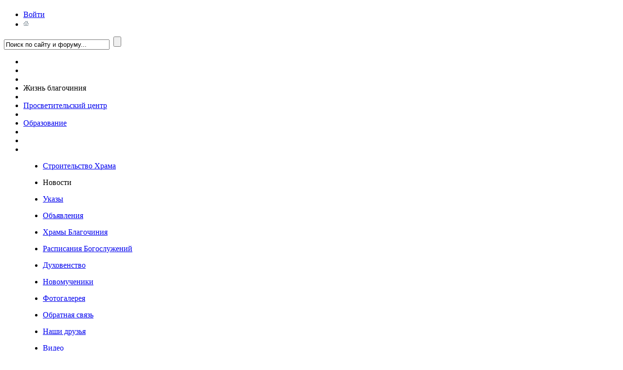

--- FILE ---
content_type: text/html; charset=windows-1251
request_url: http://stupinoblag.ru/blagochinie/news/index.php?ELEMENT_ID=15651&sphrase_id=271284
body_size: 3314
content:
<!DOCTYPE 
html PUBLIC "-//W3C//DTD XHTML 1.1//EN" "http://www.w3.org/TR/xhtml11/DTD/xhtml11.dtd">
<HTML>
<HEAD>
<meta http-equiv="Content-Type" content="text/html; charset=windows-1251"> 
<!-- yk на комповом вацапе русские буквы переходят в ромбики. На телефонном вацапе норм
ниже строки которыми я пытался эту проблему обойти, но они не сработали
<meta http-equiv="Content-Type" content="text/html; charset=UTF-8">
<meta charset="UTF-8"> -->

<title>Скоро строящийся храм увенчают золотые купола</title>
<meta name="keywords" content="1С-Битрикс, CMS, PHP, bitrix, система управления контентом" />
<meta name="description" content="1С-Битрикс: Управление сайтом" />
<link href="/bitrix/js/main/core/css/core.css?1301841003" type="text/css" rel="stylesheet" />
<link href="/bitrix/components/bitrix/breadcrumb/templates/.default/style.css?1253517633" type="text/css" rel="stylesheet" />
<link href="/bitrix/templates/.default/ajax/ajax.css?1242801138" type="text/css" rel="stylesheet" />
<link href="/bitrix/components/bitrix/news/templates/web20/bitrix/news.detail/.default/style.css?1264672612" type="text/css" rel="stylesheet" />
<link href="/bitrix/templates/over_page_copy/styles.css?1665502255" type="text/css" rel="stylesheet" />
<link href="/bitrix/templates/over_page_copy/template_styles.css?1665502255" type="text/css" rel="stylesheet" />
<meta http-equiv="Content-Type" content="text/html; charset=windows-1251" />
<meta name="robots" content="index, follow" />
<meta name="keywords" content="1С-Битрикс, CMS, PHP, bitrix, система управления контентом" />
<meta name="description" content="1С-Битрикс: Управление сайтом" />
<link href="/bitrix/js/main/core/css/core.css?1301841003" type="text/css" rel="stylesheet" />
<link href="/bitrix/components/bitrix/breadcrumb/templates/.default/style.css?1253517633" type="text/css" rel="stylesheet" />
<link href="/bitrix/templates/.default/ajax/ajax.css?1242801138" type="text/css" rel="stylesheet" />
<link href="/bitrix/components/bitrix/news/templates/web20/bitrix/news.detail/.default/style.css?1264672612" type="text/css" rel="stylesheet" />
<link href="/bitrix/templates/over_page_copy/styles.css?1665502255" type="text/css" rel="stylesheet" />
<link href="/bitrix/templates/over_page_copy/template_styles.css?1665502255" type="text/css" rel="stylesheet" />
<script type="text/javascript" src="/bitrix/js/main/core/core.js?1301841013"></script>
<script type="text/javascript">BX.message({'LANGUAGE_ID':'ru','FORMAT_DATE':'DD.MM.YYYY','FORMAT_DATETIME':'DD.MM.YYYY HH:MI:SS','COOKIE_PREFIX':'BITRIX_SM','bitrix_sessid':'bc66bbdf391506fd62d6fc6b4c81356a','JS_CORE_LOADING':'Загрузка...','JS_CORE_WINDOW_CLOSE':'Закрыть','JS_CORE_WINDOW_EXPAND':'Развернуть','JS_CORE_WINDOW_NARROW':'Свернуть в окно','JS_CORE_WINDOW_SAVE':'Сохранить','JS_CORE_WINDOW_CANCEL':'Отменить'})</script>
<script type="text/javascript" src="/bitrix/js/main/core/core_ajax.js?1301841016"></script>
<script type="text/javascript" src="/bitrix/js/main/session.js?1301841009"></script>
<script type="text/javascript">
bxSession.Expand(1440, 'bc66bbdf391506fd62d6fc6b4c81356a', false, 'e394a9e3368ea9e0c7e7ec5035002a8d');
</script>
<script type="text/javascript" src="/bitrix/js/main/ajax.js?1290387477"></script>
<script type="text/javascript" src="/bitrix/js/main/ajax.js?1290387477"></script>
</HEAD>
<BODY>
<DIV id="root">
	<DIV id="header"> 
	<H1></H1>   
	<ul>
<li><a href="/auth/">Войти</a></li>
		<li><a href="/" onmouseover="document.getElementById('home').src='/image/home_over.png'" onmouseout="document.getElementById('home').src='/image/home.png'"><img id="home" border="0" alt="На главную" src="/image/home.png"></a></li>	
		
	</ul>	
	<form action="/search.php" method="get"><input type="text" name="q" value="Поиск по сайту и форуму..." onfocus="if (this.value == 'Поиск по всему сайту...') {this.value = '';}" onblur="if (this.value == '') {this.value = 'Поиск по сайту...';}" size="25" maxlength="50" class="inputsearch">&nbsp;&nbsp;<input type="submit" name="search" value="" class="buttonsearch"></form>

   </DIV>
<DIV id='mainmenu'><ul><li class="left_corner"></li><li class="mainmenu_bg"></li><li class="mainmenu_line"></li><li class="mainmenu_block-active">Жизнь благочиния</li><li class=mainmenu_2line></li><li class="mainmenu_block" id="menu_2" onmouseover="getElementById('menu_2').style.background='url(/image/mainmenu_bg_mouse.gif) repeat-x top left'" onmouseout="getElementById('menu_2').style.background='url(/image/mainmenu_bg.gif) repeat-x top left'"><a href=/center/>Просветительский центр</a></li><li class="mainmenu_2line"></li><li class="mainmenu_block" id="menu_4" onmouseover="getElementById('menu_4').style.background='url(/image/mainmenu_bg_mouse.gif) repeat-x top left'" onmouseout="getElementById('menu_4').style.background='url(/image/mainmenu_bg.gif) repeat-x top left'"><a href=/study/>Образование</a></li><li class="mainmenu_line"></li><li class="mainmenu_bg"></li><li class="right_corner"></ul></DIV>
 	<div id="container">
		<div id="body">
			<div id="left-col">		
			<dl><dd class="left-menu"><ul><li class="left-col-content"><a href=/blagochinie/building/>Строительство Храма</a></li></ul></dd><dd class="left-menu"><ul><li class="left-col-content-active">Новости</li></ul></dd><dd class="left-menu"><ul><li class="left-col-content"><a href=/blagochinie/ukaz/>Указы</a></li></ul></dd><dd class="left-menu"><ul><li class="left-col-content"><a href=/blagochinie/announcement/>Объявления</a></li></ul></dd><dd class="left-menu"><ul><li class="left-col-content"><a href=/blagochinie/church/>Храмы Благочиния</a></li></ul></dd><dd class="left-menu"><ul><li class="left-col-content"><a href=/blagochinie/worship/>Расписания Богослужений</a></li></ul></dd><dd class="left-menu"><ul><li class="left-col-content"><a href=/blagochinie/duhovenstvo/>Духовенство</a></li></ul></dd><dd class="left-menu"><ul><li class="left-col-content"><a href=/blagochinie/novomucheniki/>Новомученики</a></li></ul></dd><dd class="left-menu"><ul><li class="left-col-content"><a href=/blagochinie/photogallery/>Фотогалерея</a></li></ul></dd><dd class="left-menu"><ul><li class="left-col-content"><a href=/blagochinie/contacts/>Обратная связь</a></li></ul></dd><dd class="left-menu"><ul><li class="left-col-content"><a href=/blagochinie/friends/>Наши друзья</a></li></ul></dd><dd class="left-menu"><ul><li class="left-col-content"><a href=/blagochinie/video>Видео</a></li></ul></dd></dl>	<!-- вот оно меню ключевое , надо его приопустить, чтоб было как на заглавной вровень с дном -->
			</div>
			<DIV id="content1"><ul class="breadcrumb-navigation"><li><a href="/" title="Главная">Главная</a></li><li><span>&nbsp;&gt;&nbsp;</span></li><li><a href="/blagochinie/" title="Жизнь благочиния">Жизнь благочиния</a></li><li><span>&nbsp;&gt;&nbsp;</span></li><li>Новости</li></ul> 
<h1>Новости</h1>
 <script type="text/javascript">if (window.location.hash != '' && window.location.hash != '#') jsAjaxHistory.checkRedirectStart('bxajaxid', '4421ea212d7d98fd6f6206b6fc7de978')</script><div id="comp_4421ea212d7d98fd6f6206b6fc7de978"><div class="news-detail">
			<img class="detail_picture" border="0" src="/upload/iblock/240/20151126_112905_preview.jpg" width="500" height="281" alt="Скоро строящийся храм увенчают золотые купола"  title="Скоро строящийся храм увенчают золотые купола" />
				<span class="news-date-time">27 Ноября 2015</span>
				<h3>Скоро строящийся храм увенчают золотые купола</h3>
					По благословению митрополита Крутицкого и Коломенского Ювеналия благочинный Ступинского церковного округа протоиерей Евгений Ряполов и председатель благотворительного фонда «Храм» М. В. Корнев ездили в г. Волгодонск Ростовской области для приемки куполов и крестов для строящегося храма Всех святых в земле Российской просиявших г. Ступино. <br><br>
В настоящее время кирпичная кладка храма уже полностью завершена, и в конце этого года планируется установление новых куполов с крестами на будущий городской собор.

<br><br>
<br><br> 

<a href=/blagochinie/photogallery/index.php?PAGE_NAME=section&USER_ALIAS=Reportag2011&SECTION_ID=856>Фотографии</a> 		<div style="clear:both"></div>
	<br />
			</div>
<p><a href="/blagochinie/news/index.php" onclick="jsAjaxUtil.InsertDataToNode('/blagochinie/news/index.php?bxajaxid=4421ea212d7d98fd6f6206b6fc7de978', 'comp_4421ea212d7d98fd6f6206b6fc7de978', true); return false;"  >Возврат к списку</a></p>
</div><script type="text/javascript">if (jsAjaxHistory.bHashCollision) jsAjaxHistory.checkRedirectFinish('bxajaxid', '4421ea212d7d98fd6f6206b6fc7de978');</script><script type="text/javascript">jsEvent.addEvent(window, 'load', function() {jsAjaxHistory.init('comp_4421ea212d7d98fd6f6206b6fc7de978');})</script> <hr> <b>Обсудить новость на <a href="/forum/index.php?PAGE_NAME=list&amp;FID=8" >форуме</a>, создать <a href="/forum/index.php?PAGE_NAME=topic_new&amp;FID=8" >новую тему</a>.</b> </DIV>			
			<DIV class="clearing"></DIV>
		</DIV>
		<DIV id="footer">
		<DIV id="menu-down">
			<ul>
				<li><a href="/blagochinie/">Жизнь благочиния</a></li>
				<li>|</li>
				<li><a href="/center/">Просветительский центр</a></li>
				<li>|</li>
				<li><a href="/study/">Образование</a></li>
				<li>|</li>
				<li><a href="/blagochinie/building/">Строительство Храма</a></li>
				<li>|</li>
                                 
				<li><a href="/blagochinie/contacts/">Контакты</a></li>
			</ul>
		<DIV id="copyright"><br>2009-2021&nbsp;&copy;&nbsp;Ступинское благочиние Подольской епархии<br>Московской митрополии Русской Православной Церкви</DIV>
		</DIV>
		</DIV>
	</DIV>
</DIV>
</BODY>
</HTML>